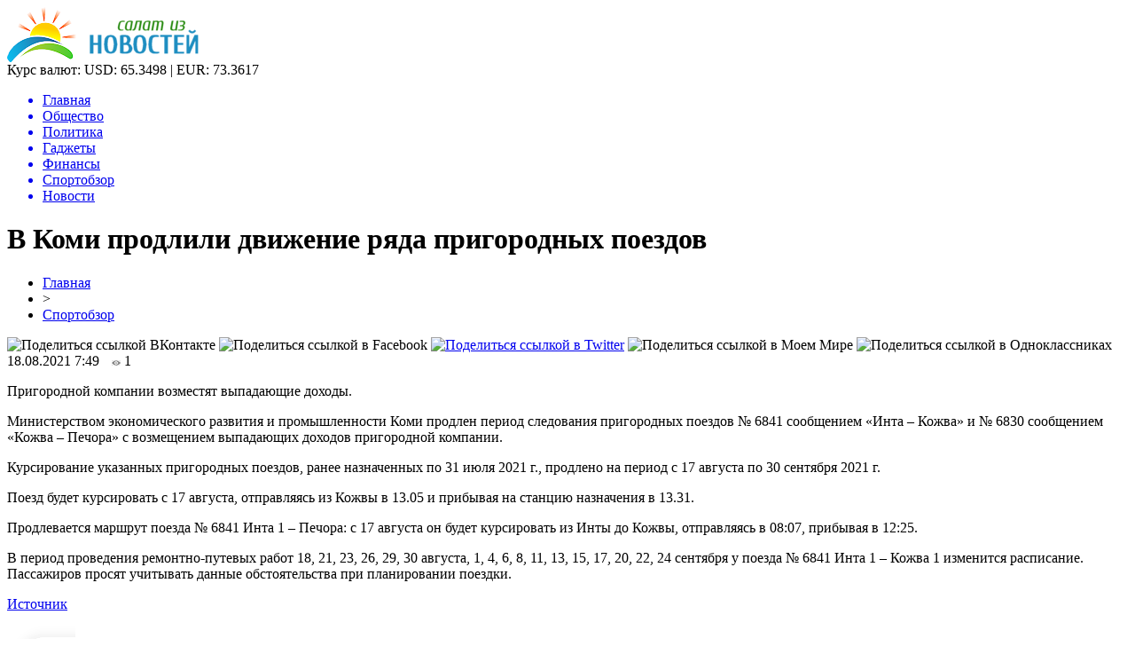

--- FILE ---
content_type: text/html; charset=UTF-8
request_url: http://sallaty.ru/sportobzor/v-komi-prodlili-dvizhenie-ryada-prigorodnyh-poezdov.html
body_size: 7854
content:
<!DOCTYPE html PUBLIC "-//W3C//DTD XHTML 1.0 Transitional//EN" "http://www.w3.org/TR/xhtml1/DTD/xhtml1-transitional.dtd">
<html xmlns="http://www.w3.org/1999/xhtml">
<head>
<meta http-equiv="Content-Type" content="text/html; charset=utf-8" />

<title>В Коми продлили движение ряда пригородных поездов</title>
<meta name="description" content="Пригородной компании возместят выпадающие доходы. Министерством экономического развития и промышленности Коми продлен период следования пригородных поездов № 6841 сообщением «Инта – Кожва» и № 6830 сообщением «Кожва – Печора» с возмещением выпадающих доходов пригородной компании. Курсирование указанных пригородных поездов, ранее назначенных по 31 июля 2021 г." />

<link rel="Shortcut Icon" href="http://sallaty.ru/favicon.png" type="image/x-icon" />
<link rel="alternate" type="application/rss+xml" title="Салат из новостей &#8212; СМИ нового формата - RSS" href="http://sallaty.ru/feed/" />
<link rel="stylesheet" href="http://sallaty.ru/wp-content/themes/novosti/style.css" type="text/css" />
<script src="//ajax.googleapis.com/ajax/libs/jquery/2.1.4/jquery.min.js"></script>
<link href='http://fonts.googleapis.com/css?family=Cuprum:400,400italic&subset=cyrillic' rel='stylesheet' type='text/css'><meta name='robots' content='max-image-preview:large' />
<style id='classic-theme-styles-inline-css' type='text/css'>
/*! This file is auto-generated */
.wp-block-button__link{color:#fff;background-color:#32373c;border-radius:9999px;box-shadow:none;text-decoration:none;padding:calc(.667em + 2px) calc(1.333em + 2px);font-size:1.125em}.wp-block-file__button{background:#32373c;color:#fff;text-decoration:none}
</style>
<style id='global-styles-inline-css' type='text/css'>
body{--wp--preset--color--black: #000000;--wp--preset--color--cyan-bluish-gray: #abb8c3;--wp--preset--color--white: #ffffff;--wp--preset--color--pale-pink: #f78da7;--wp--preset--color--vivid-red: #cf2e2e;--wp--preset--color--luminous-vivid-orange: #ff6900;--wp--preset--color--luminous-vivid-amber: #fcb900;--wp--preset--color--light-green-cyan: #7bdcb5;--wp--preset--color--vivid-green-cyan: #00d084;--wp--preset--color--pale-cyan-blue: #8ed1fc;--wp--preset--color--vivid-cyan-blue: #0693e3;--wp--preset--color--vivid-purple: #9b51e0;--wp--preset--gradient--vivid-cyan-blue-to-vivid-purple: linear-gradient(135deg,rgba(6,147,227,1) 0%,rgb(155,81,224) 100%);--wp--preset--gradient--light-green-cyan-to-vivid-green-cyan: linear-gradient(135deg,rgb(122,220,180) 0%,rgb(0,208,130) 100%);--wp--preset--gradient--luminous-vivid-amber-to-luminous-vivid-orange: linear-gradient(135deg,rgba(252,185,0,1) 0%,rgba(255,105,0,1) 100%);--wp--preset--gradient--luminous-vivid-orange-to-vivid-red: linear-gradient(135deg,rgba(255,105,0,1) 0%,rgb(207,46,46) 100%);--wp--preset--gradient--very-light-gray-to-cyan-bluish-gray: linear-gradient(135deg,rgb(238,238,238) 0%,rgb(169,184,195) 100%);--wp--preset--gradient--cool-to-warm-spectrum: linear-gradient(135deg,rgb(74,234,220) 0%,rgb(151,120,209) 20%,rgb(207,42,186) 40%,rgb(238,44,130) 60%,rgb(251,105,98) 80%,rgb(254,248,76) 100%);--wp--preset--gradient--blush-light-purple: linear-gradient(135deg,rgb(255,206,236) 0%,rgb(152,150,240) 100%);--wp--preset--gradient--blush-bordeaux: linear-gradient(135deg,rgb(254,205,165) 0%,rgb(254,45,45) 50%,rgb(107,0,62) 100%);--wp--preset--gradient--luminous-dusk: linear-gradient(135deg,rgb(255,203,112) 0%,rgb(199,81,192) 50%,rgb(65,88,208) 100%);--wp--preset--gradient--pale-ocean: linear-gradient(135deg,rgb(255,245,203) 0%,rgb(182,227,212) 50%,rgb(51,167,181) 100%);--wp--preset--gradient--electric-grass: linear-gradient(135deg,rgb(202,248,128) 0%,rgb(113,206,126) 100%);--wp--preset--gradient--midnight: linear-gradient(135deg,rgb(2,3,129) 0%,rgb(40,116,252) 100%);--wp--preset--font-size--small: 13px;--wp--preset--font-size--medium: 20px;--wp--preset--font-size--large: 36px;--wp--preset--font-size--x-large: 42px;--wp--preset--spacing--20: 0.44rem;--wp--preset--spacing--30: 0.67rem;--wp--preset--spacing--40: 1rem;--wp--preset--spacing--50: 1.5rem;--wp--preset--spacing--60: 2.25rem;--wp--preset--spacing--70: 3.38rem;--wp--preset--spacing--80: 5.06rem;--wp--preset--shadow--natural: 6px 6px 9px rgba(0, 0, 0, 0.2);--wp--preset--shadow--deep: 12px 12px 50px rgba(0, 0, 0, 0.4);--wp--preset--shadow--sharp: 6px 6px 0px rgba(0, 0, 0, 0.2);--wp--preset--shadow--outlined: 6px 6px 0px -3px rgba(255, 255, 255, 1), 6px 6px rgba(0, 0, 0, 1);--wp--preset--shadow--crisp: 6px 6px 0px rgba(0, 0, 0, 1);}:where(.is-layout-flex){gap: 0.5em;}:where(.is-layout-grid){gap: 0.5em;}body .is-layout-flex{display: flex;}body .is-layout-flex{flex-wrap: wrap;align-items: center;}body .is-layout-flex > *{margin: 0;}body .is-layout-grid{display: grid;}body .is-layout-grid > *{margin: 0;}:where(.wp-block-columns.is-layout-flex){gap: 2em;}:where(.wp-block-columns.is-layout-grid){gap: 2em;}:where(.wp-block-post-template.is-layout-flex){gap: 1.25em;}:where(.wp-block-post-template.is-layout-grid){gap: 1.25em;}.has-black-color{color: var(--wp--preset--color--black) !important;}.has-cyan-bluish-gray-color{color: var(--wp--preset--color--cyan-bluish-gray) !important;}.has-white-color{color: var(--wp--preset--color--white) !important;}.has-pale-pink-color{color: var(--wp--preset--color--pale-pink) !important;}.has-vivid-red-color{color: var(--wp--preset--color--vivid-red) !important;}.has-luminous-vivid-orange-color{color: var(--wp--preset--color--luminous-vivid-orange) !important;}.has-luminous-vivid-amber-color{color: var(--wp--preset--color--luminous-vivid-amber) !important;}.has-light-green-cyan-color{color: var(--wp--preset--color--light-green-cyan) !important;}.has-vivid-green-cyan-color{color: var(--wp--preset--color--vivid-green-cyan) !important;}.has-pale-cyan-blue-color{color: var(--wp--preset--color--pale-cyan-blue) !important;}.has-vivid-cyan-blue-color{color: var(--wp--preset--color--vivid-cyan-blue) !important;}.has-vivid-purple-color{color: var(--wp--preset--color--vivid-purple) !important;}.has-black-background-color{background-color: var(--wp--preset--color--black) !important;}.has-cyan-bluish-gray-background-color{background-color: var(--wp--preset--color--cyan-bluish-gray) !important;}.has-white-background-color{background-color: var(--wp--preset--color--white) !important;}.has-pale-pink-background-color{background-color: var(--wp--preset--color--pale-pink) !important;}.has-vivid-red-background-color{background-color: var(--wp--preset--color--vivid-red) !important;}.has-luminous-vivid-orange-background-color{background-color: var(--wp--preset--color--luminous-vivid-orange) !important;}.has-luminous-vivid-amber-background-color{background-color: var(--wp--preset--color--luminous-vivid-amber) !important;}.has-light-green-cyan-background-color{background-color: var(--wp--preset--color--light-green-cyan) !important;}.has-vivid-green-cyan-background-color{background-color: var(--wp--preset--color--vivid-green-cyan) !important;}.has-pale-cyan-blue-background-color{background-color: var(--wp--preset--color--pale-cyan-blue) !important;}.has-vivid-cyan-blue-background-color{background-color: var(--wp--preset--color--vivid-cyan-blue) !important;}.has-vivid-purple-background-color{background-color: var(--wp--preset--color--vivid-purple) !important;}.has-black-border-color{border-color: var(--wp--preset--color--black) !important;}.has-cyan-bluish-gray-border-color{border-color: var(--wp--preset--color--cyan-bluish-gray) !important;}.has-white-border-color{border-color: var(--wp--preset--color--white) !important;}.has-pale-pink-border-color{border-color: var(--wp--preset--color--pale-pink) !important;}.has-vivid-red-border-color{border-color: var(--wp--preset--color--vivid-red) !important;}.has-luminous-vivid-orange-border-color{border-color: var(--wp--preset--color--luminous-vivid-orange) !important;}.has-luminous-vivid-amber-border-color{border-color: var(--wp--preset--color--luminous-vivid-amber) !important;}.has-light-green-cyan-border-color{border-color: var(--wp--preset--color--light-green-cyan) !important;}.has-vivid-green-cyan-border-color{border-color: var(--wp--preset--color--vivid-green-cyan) !important;}.has-pale-cyan-blue-border-color{border-color: var(--wp--preset--color--pale-cyan-blue) !important;}.has-vivid-cyan-blue-border-color{border-color: var(--wp--preset--color--vivid-cyan-blue) !important;}.has-vivid-purple-border-color{border-color: var(--wp--preset--color--vivid-purple) !important;}.has-vivid-cyan-blue-to-vivid-purple-gradient-background{background: var(--wp--preset--gradient--vivid-cyan-blue-to-vivid-purple) !important;}.has-light-green-cyan-to-vivid-green-cyan-gradient-background{background: var(--wp--preset--gradient--light-green-cyan-to-vivid-green-cyan) !important;}.has-luminous-vivid-amber-to-luminous-vivid-orange-gradient-background{background: var(--wp--preset--gradient--luminous-vivid-amber-to-luminous-vivid-orange) !important;}.has-luminous-vivid-orange-to-vivid-red-gradient-background{background: var(--wp--preset--gradient--luminous-vivid-orange-to-vivid-red) !important;}.has-very-light-gray-to-cyan-bluish-gray-gradient-background{background: var(--wp--preset--gradient--very-light-gray-to-cyan-bluish-gray) !important;}.has-cool-to-warm-spectrum-gradient-background{background: var(--wp--preset--gradient--cool-to-warm-spectrum) !important;}.has-blush-light-purple-gradient-background{background: var(--wp--preset--gradient--blush-light-purple) !important;}.has-blush-bordeaux-gradient-background{background: var(--wp--preset--gradient--blush-bordeaux) !important;}.has-luminous-dusk-gradient-background{background: var(--wp--preset--gradient--luminous-dusk) !important;}.has-pale-ocean-gradient-background{background: var(--wp--preset--gradient--pale-ocean) !important;}.has-electric-grass-gradient-background{background: var(--wp--preset--gradient--electric-grass) !important;}.has-midnight-gradient-background{background: var(--wp--preset--gradient--midnight) !important;}.has-small-font-size{font-size: var(--wp--preset--font-size--small) !important;}.has-medium-font-size{font-size: var(--wp--preset--font-size--medium) !important;}.has-large-font-size{font-size: var(--wp--preset--font-size--large) !important;}.has-x-large-font-size{font-size: var(--wp--preset--font-size--x-large) !important;}
.wp-block-navigation a:where(:not(.wp-element-button)){color: inherit;}
:where(.wp-block-post-template.is-layout-flex){gap: 1.25em;}:where(.wp-block-post-template.is-layout-grid){gap: 1.25em;}
:where(.wp-block-columns.is-layout-flex){gap: 2em;}:where(.wp-block-columns.is-layout-grid){gap: 2em;}
.wp-block-pullquote{font-size: 1.5em;line-height: 1.6;}
</style>
<script type="text/javascript" id="wp-postviews-cache-js-extra">
/* <![CDATA[ */
var viewsCacheL10n = {"admin_ajax_url":"http:\/\/sallaty.ru\/wp-admin\/admin-ajax.php","post_id":"110376"};
/* ]]> */
</script>
<script type="text/javascript" src="http://sallaty.ru/wp-content/plugins/post-views-counter-x/postviews-cache.js?ver=6.5.5" id="wp-postviews-cache-js"></script>
<link rel="canonical" href="http://sallaty.ru/sportobzor/v-komi-prodlili-dvizhenie-ryada-prigorodnyh-poezdov.html" />
<link rel="alternate" type="application/json+oembed" href="http://sallaty.ru/wp-json/oembed/1.0/embed?url=http%3A%2F%2Fsallaty.ru%2Fsportobzor%2Fv-komi-prodlili-dvizhenie-ryada-prigorodnyh-poezdov.html" />
<link rel="alternate" type="text/xml+oembed" href="http://sallaty.ru/wp-json/oembed/1.0/embed?url=http%3A%2F%2Fsallaty.ru%2Fsportobzor%2Fv-komi-prodlili-dvizhenie-ryada-prigorodnyh-poezdov.html&#038;format=xml" />
</head>

<body>

<div id="preha"></div>

<div id="prewap">
<div id="wrapper">

	<div id="header">
		<div class="logo"><a href="http://sallaty.ru" title="Салат из новостей"><img src="http://sallaty.ru/img/logo.png" width="216" height="62" alt="Салат из новостей" /></a></div>
		<div class="zalogo">
			<div class="kursa">
			<span>Курс валют:</span> USD: 65.3498 | EUR: 73.3617
			</div>
			<div class="menu2">
				<ul>	
								<a href="http://sallaty.ru/"><li>Главная</li></a>
								
								<a href="http://sallaty.ru/obshhestvo"><li>Общество</li></a>
								
								<a href="http://sallaty.ru/politika"><li>Политика</li></a>
								
								<a href="http://sallaty.ru/gadzhety"><li>Гаджеты</li></a>
								
								<a href="http://sallaty.ru/finansy"><li>Финансы</li></a>
								
								<a href="http://sallaty.ru/sportobzor"><li class="current"><div class="strela">Спортобзор</div></li></a>
								
								<a href="http://sallaty.ru/news"><li>Новости</li></a>
								</ul>
			</div>
		</div>
	</div>

	
</div>
</div>


<div id="bugatop"></div>
<div id="mblos">
<div id="wrapper">
	<div id="vkulleft" >

	
							<div id="novost">

				<h1>В Коми продлили движение ряда пригородных поездов</h1>
				
				<div id="podzag">
					<div id="rubr"><div id="breadcrumb"><ul><li><a href="http://sallaty.ru">Главная</a></li><li>&gt;</li><li><a href="http://sallaty.ru/sportobzor">Спортобзор</a></li></ul></div></div>
					<!--noindex-->
					<div id="delilka">
	<img src="http://sallaty.ru/wp-content/themes/novosti/modules/soc/vk.png" width="18" height="18" title="Поделиться ссылкой ВКонтакте" style="cursor:pointer;" onclick="window.open('http://vkontakte.ru/share.php?url=http://sallaty.ru/sportobzor/v-komi-prodlili-dvizhenie-ryada-prigorodnyh-poezdov.html','gener','width=500,height=400,top='+((screen.height-400)/2)+',left='+((screen.width-500)/2)+',toolbar=no,location=no,directories=no,status=no,menubar=no,scrollbars=no,resizable=no')" />
	<img src="http://sallaty.ru/wp-content/themes/novosti/modules/soc/fb.png" width="18" height="18" title="Поделиться ссылкой в Facebook" style="cursor:pointer;" onclick="window.open('http://www.facebook.com/sharer.php?u=http://sallaty.ru/sportobzor/v-komi-prodlili-dvizhenie-ryada-prigorodnyh-poezdov.html','gener','width=500,height=400,top='+((screen.height-400)/2)+',left='+((screen.width-500)/2)+',toolbar=no,location=no,directories=no,status=no,menubar=no,scrollbars=no,resizable=no')" />
	<a href="http://sallaty.ru/red.php?http://twitter.com/home?status=В Коми продлили движение ряда пригородных поездов - http://sallaty.ru/sportobzor/v-komi-prodlili-dvizhenie-ryada-prigorodnyh-poezdov.html" target="_blank" rel="nofollow"><img src="http://sallaty.ru/wp-content/themes/novosti/modules/soc/tw.png" width="18" height="18" title="Поделиться ссылкой в Twitter" /></a>
	<img src="http://sallaty.ru/wp-content/themes/novosti/modules/soc/mm.png" width="18" height="18" title="Поделиться ссылкой в Моем Мире" style="cursor:pointer;" onclick="window.open('http://connect.mail.ru/share?share_url=http://sallaty.ru/sportobzor/v-komi-prodlili-dvizhenie-ryada-prigorodnyh-poezdov.html','gener','width=512,height=332,top='+((screen.height-332)/2)+',left='+((screen.width-512)/2)+',toolbar=no,location=no,directories=no,status=no,menubar=no,scrollbars=no,resizable=no')" />
	<img src="http://sallaty.ru/wp-content/themes/novosti/modules/soc/od.png" width="18" height="18" title="Поделиться ссылкой в Одноклассниках" style="cursor:pointer;" onclick="window.open('http://www.odnoklassniki.ru/dk?st.cmd=addShare&st.s=0&st._surl==http://sallaty.ru/sportobzor/v-komi-prodlili-dvizhenie-ryada-prigorodnyh-poezdov.html','gener','width=580,height=420,top='+((screen.height-420)/2)+',left='+((screen.width-580)/2)+',toolbar=no,location=no,directories=no,status=no,menubar=no,scrollbars=no,resizable=no')" />
</div>					<div id="datecont">18.08.2021 7:49 <img src="http://sallaty.ru/img/likad.jpg" width="10" height="6" style="padding-right:4px;padding-left:10px;" />1</div>
					<!--/noindex-->
				</div>
		

				<div id="samtext">
																<p>Пригородной компании возместят выпадающие доходы.</p>
<p>Министерством экономического развития и промышленности Коми продлен период следования пригородных поездов № 6841 сообщением «Инта – Кожва» и № 6830 сообщением «Кожва – Печора» с возмещением выпадающих доходов пригородной компании.</p>
<p>Курсирование указанных пригородных поездов, ранее назначенных по 31 июля 2021 г., продлено на период с 17 августа по 30 сентября 2021 г.</p>
<p>Поезд будет курсировать с 17 августа, отправляясь из Кожвы в 13.05 и прибывая на станцию назначения в 13.31.</p>
<p>Продлевается маршрут поезда № 6841 Инта 1 – Печора: с 17 августа он будет курсировать из Инты до Кожвы, отправляясь в 08:07, прибывая в 12:25.</p>
<p>В период проведения ремонтно-путевых работ 18, 21, 23, 26, 29, 30 августа, 1, 4, 6, 8, 11, 13, 15, 17, 20, 22, 24 сентября у поезда № 6841 Инта 1 – Кожва 1 изменится расписание. Пассажиров просят учитывать данные обстоятельства при планировании поездки.</p>
<p><!--noindex--><a href="http://sallaty.ru/red.php?https://www.bnkomi.ru/data/news/132474/" rel="nofollow noopener noreferrer" target="_blank">Источник</a><!--/noindex--></p>
					
		
					
									</div>
				
				


														<div class="brght"><a href="http://sallaty.ru/sportobzor/zhitelej-komi-predupredili-ob-opasnosti-popadaniya-v-respubliku-afrikanskoj-chumy.html"><img src="http://sallaty.ru/img/brght.png" width="77" height="86" alt="Следующая новость" title="Следующая новость" /></a></div>
										<div class="bleft"><a href="http://sallaty.ru/sportobzor/na-yuge-komi-zhdut-kratkovremennye-dozhdi.html"><img src="http://sallaty.ru/img/bleft.png" width="77" height="86" alt="Предыдущая новость" title="Предыдущая новость" /></a></div>
								</div>
				
			

			<div id="podnovka">
				<div id="podeshe" class="misto" style="padding-bottom:20px;">
					<div class="mikar" style="border-radius: 0px 3px 3px 0px;">Читайте также</div>
					<ul>
										<li><a href="http://sallaty.ru/sportobzor/syktyvkarets-ukral-u-otchima-chetvert-milliona-rublej.html">Сыктывкарец украл у отчима четверть миллиона рублей</a></li>
										<li><a href="http://sallaty.ru/sportobzor/v-syktyvkare-koronavirus-za-sutki-vyyavili-u-674-chelovek.html">В Сыктывкаре коронавирус за сутки выявили у 674 человек</a></li>
										<li><a href="http://sallaty.ru/sportobzor/uchenye-vyyasnili-opasen-li-koronavirus-dlya-polovoj-sily-muzhchin.html">Ученые выяснили, опасен ли коронавирус для половой силы мужчин</a></li>
										<li><a href="http://sallaty.ru/sportobzor/ivan-golubkov-i-mariya-iovleva-vystupyat-na-paralimpijskih-igrah.html">Иван Голубков и Мария Иовлева выступят на Паралимпийских играх</a></li>
										<li><a href="http://sallaty.ru/sportobzor/syktyvkarka-oplatila-proezd-v-avtobuse-za-shkolnika-chtoby-togo-ne-vygnali-na-ulitsu.html">Сыктывкарка оплатила проезд в автобусе за школьника, чтобы того не выгнали на улицу</a></li>
										</ul>
				</div>
			</div>


			<div style="text-align:center;margin-left:15px;margin-right:10px;margin-bottom:10px;margin-top:10px;font-size:11px;background-color:#f7f7f7;color:#b8b8b8;padding-left:10px;padding-right:10px;padding-bottom:1px;padding-top:1px;position:relative;border-radius:3px;width:660px;overflow:hidden;">
			<p>
						<a href="http://sallaty.ru/news/iskusstvo-strizhki-ot-klassiki-do-avangarda.html" style="color:#b8b8b8;text-decoration:none;">Искусство стрижки: от классики до авангарда</a>
						<a href="http://sallaty.ru/news/pokupka-tovarov-iz-rossii-ot-zaprosa-do-dostavki.html" style="color:#b8b8b8;text-decoration:none;">Покупка товаров из России: от запроса до доставки</a>
						<a href="http://sallaty.ru/news/klimaticheskaya-stabilnost-sekrety-raboty-sistemy-vsr.html" style="color:#b8b8b8;text-decoration:none;">Климатическая стабильность: секреты работы системы ВСР</a>
						<a href="http://sallaty.ru/news/garmoniya-stilya-i-bezopasnosti-v-vorotah.html" style="color:#b8b8b8;text-decoration:none;">Гармония стиля и безопасности в воротах</a>
						<a href="http://sallaty.ru/news/teplo-bez-granits-tajny-vodyanogo-otopleniya.html" style="color:#b8b8b8;text-decoration:none;">Тепло без границ: Тайны водяного отопления</a>
						</p>
			</div>

			
		


</div>

	<div id="vkulright">

			<div id="vkul2">
			
				<div id="eshelka">
					<div class="moyzaf">
						<div class="linet"></div><div class="kuzer">Лента публикаций</div><div class="linebot"></div>
					</div>
					<ul>
										<li><span>00:44</span> <a href="http://sallaty.ru/news/iskusstvo-strizhki-ot-klassiki-do-avangarda.html">Искусство стрижки: от классики до авангарда</a></li>
										<li><span>00:48</span> <a href="http://sallaty.ru/news/pokupka-tovarov-iz-rossii-ot-zaprosa-do-dostavki.html">Покупка товаров из России: от запроса до доставки</a></li>
										<li><span>16:32</span> <a href="http://sallaty.ru/news/klimaticheskaya-stabilnost-sekrety-raboty-sistemy-vsr.html">Климатическая стабильность: секреты работы системы ВСР</a></li>
										<li><span>23:11</span> <a href="http://sallaty.ru/news/garmoniya-stilya-i-bezopasnosti-v-vorotah.html">Гармония стиля и безопасности в воротах</a></li>
										<li><span>00:45</span> <a href="http://sallaty.ru/news/teplo-bez-granits-tajny-vodyanogo-otopleniya.html">Тепло без границ: Тайны водяного отопления</a></li>
										<li><span>20:59</span> <a href="http://sallaty.ru/news/chistyj-vzglyad-innovatsii-v-oftalmologii-voronezha.html">Чистый взгляд: Инновации в офтальмологии Воронежа</a></li>
										<li><span>22:27</span> <a href="http://sallaty.ru/news/vizitnye-kartochki-iskusstvo-sozdaniya-i-dostavki.html">Визитные карточки: Искусство создания и доставки</a></li>
										<li><span>01:18</span> <a href="http://sallaty.ru/news/pravovye-gorizonty-novye-napravleniya-dlya-yuristov.html">Правовые горизонты: Новые направления для юристов</a></li>
										<li><span>23:41</span> <a href="http://sallaty.ru/news/sovremennye-tehnologii-dlya-vashego-zdorovya-v-incare-lab.html">Современные технологии для вашего здоровья в InCare Lab</a></li>
										<li><span>22:52</span> <a href="http://sallaty.ru/news/kak-prevratit-sajt-v-magnit-dlya-klientov.html">Как превратить сайт в магнит для клиентов</a></li>
										<li><span>22:43</span> <a href="http://sallaty.ru/news/pechat-bloknotov-s-logotipom-otzyv-v-bryanske.html">Печать блокнотов с логотипом - отзыв в Брянске</a></li>
										<li><span>06:21</span> <a href="http://sallaty.ru/news/tehnologii-kotorye-menyayut-veb-dizajn-v-tashkente.html">Технологии, которые меняют веб-дизайн в Ташкенте</a></li>
										<li><span>23:28</span> <a href="http://sallaty.ru/news/pochemu-odni-bukety-stoyat-dorozhe-a-drugie.html">Почему одни букеты стоят дороже, а другие - дешевле? Как понять, за что платите при заказе цветов в Москве</a></li>
										<li><span>06:34</span> <a href="http://sallaty.ru/news/shinomontazh-iskusstvo-bezopasnosti-i-komforta.html">Шиномонтаж: Искусство безопасности и комфорта</a></li>
										<li><span>20:57</span> <a href="http://sallaty.ru/news/yarkie-resheniya-dlya-avtokraski-aerozoli-na-lyuboj-vkus.html">Яркие решения для автокраски: аэрозоли на любой вкус</a></li>
										<li><span>03:03</span> <a href="http://sallaty.ru/news/pamyatniki-kak-iskusstvo-ot-idei-do-voploshheniya.html">Памятники как искусство: от идеи до воплощения</a></li>
										<li><span>02:42</span> <a href="http://sallaty.ru/news/sertifikatsiya-produktsii-vash-nadezhnyj-navigator-v-mire-dokumentov.html">Сертификация продукции: ваш надежный навигатор в мире документов</a></li>
										<li><span>03:42</span> <a href="http://sallaty.ru/news/upravlenie-korporativnym-znaniem-novye-gorizonty.html">Управление корпоративным знанием: новые горизонты</a></li>
										<li><span>06:55</span> <a href="http://sallaty.ru/news/gazoanalizatory-zashhita-na-proizvodstve-kotoruyu-ne-zametno.html">Газоанализаторы: защита на производстве, которую не заметно</a></li>
										<li><span>03:00</span> <a href="http://sallaty.ru/news/komfort-i-stil-steklo-dlya-zagorodnyh-domov.html">Комфорт и стиль: стекло для загородных домов</a></li>
										<li><span>02:07</span> <a href="http://sallaty.ru/news/otkrojte-mir-redkih-skinov-v-cs2.html">Откройте мир редких скинов в CS2</a></li>
										<li><span>03:12</span> <a href="http://sallaty.ru/news/novye-gorizonty-naruzhnoj-reklamy-v-uzbekistane.html">Новые горизонты наружной рекламы в Узбекистане</a></li>
										<li><span>03:04</span> <a href="http://sallaty.ru/news/puteshestvie-na-dvuh-kolesah-moj-put-k-idealnomu-mototsiklu.html">Путешествие на двух колесах: мой путь к идеальному мотоциклу</a></li>
										<li><span>06:28</span> <a href="http://sallaty.ru/news/tamozhennye-pravonarusheniya-yuridicheskie-nyuansy-i-zashhita.html">Таможенные правонарушения: Юридические нюансы и защита</a></li>
										<li><span>22:37</span> <a href="http://sallaty.ru/news/energoeffektivnye-resheniya-provod-sip-1-v-dejstvii.html">Энергоэффективные решения: провод СИП-1 в действии</a></li>
										</ul>
				</div>
		
			</div>

		</div>
	</div>
	</div> <!--mblos-->
	
	
	<div id="bugabot"></div>
	
	
	
<div id="prewap">
<div id="wrapfoot">	
<div id="prefooter">
	<div id="peroa"></div>
	<div id="foalen">
									<div id="glav3">
					<p><a href="http://sallaty.ru/news/iskusstvo-strizhki-ot-klassiki-do-avangarda.html">Искусство стрижки: от классики до авангарда</a></p>
					</div>
									<div id="glav3">
					<p><a href="http://sallaty.ru/news/pokupka-tovarov-iz-rossii-ot-zaprosa-do-dostavki.html">Покупка товаров из России: от запроса до доставки</a></p>
					</div>
									<div id="glav3">
					<p><a href="http://sallaty.ru/news/klimaticheskaya-stabilnost-sekrety-raboty-sistemy-vsr.html">Климатическая стабильность: секреты работы системы ВСР</a></p>
					</div>
									<div id="glav3">
					<p><a href="http://sallaty.ru/news/garmoniya-stilya-i-bezopasnosti-v-vorotah.html">Гармония стиля и безопасности в воротах</a></p>
					</div>
									<div id="glav3">
					<p><a href="http://sallaty.ru/news/teplo-bez-granits-tajny-vodyanogo-otopleniya.html">Тепло без границ: Тайны водяного отопления</a></p>
					</div>
									<div id="glav3">
					<p><a href="http://sallaty.ru/news/chistyj-vzglyad-innovatsii-v-oftalmologii-voronezha.html">Чистый взгляд: Инновации в офтальмологии Воронежа</a></p>
					</div>
					</div>
</div>

	<div id="footer">
		<div id="kopi">
		<p>&copy; 2009-2020, «<a href="http://sallaty.ru/">Салат из новостей</a>». Все права защищены.</p>
		<p>При копировании материалов прямая открытая для поисковых систем гиперссылка на sallaty.ru обязательна. * <img src="http://1by.by/mails/sallatyru.png" /> * <a href="http://sallaty.ru/sitemap.xml">XML</a>, <a href="http://sallaty.ru/sitemap/">HTML</a></p>
		</div>
	</div>
</div>	
</div>
	
	

<!--noindex-->

<script src="http://sallaty.ru/jquery.lockfixed.min.js"></script>
<script type="text/javascript">
!function(o){o.lockfixed("#vkul1x",{offset:{top:10,bottom:380}})}(jQuery);
</script>
<!--/noindex-->
</body>

</html>